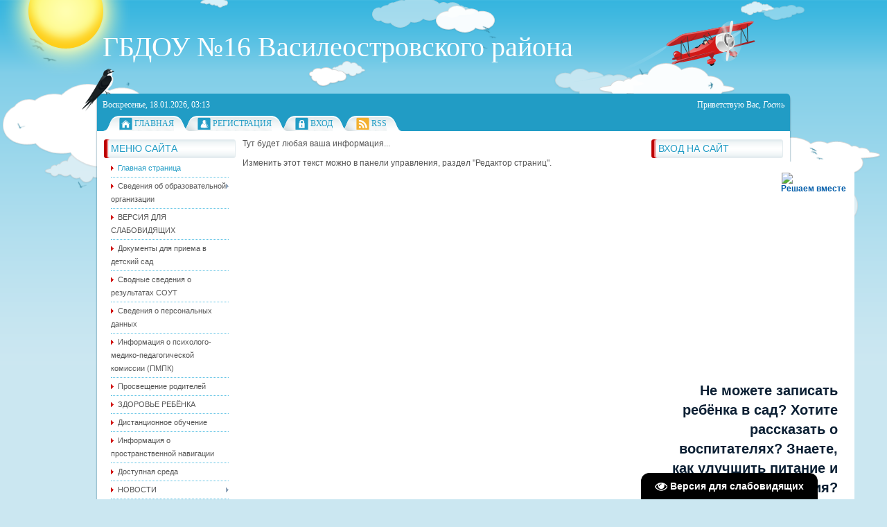

--- FILE ---
content_type: text/css
request_url: http://ds16.voadm.gov.spb.ru/_st/my.css
body_size: 3207
content:
/*--------------------- General styles start ---------------------*/

body {
 margin: 0;
 background-color: #cbe7f1;
 font: 12px 'Arial';
 color: #555555;
 text-align: center;
}

body a {
 color: #d21918;
 text-decoration: none;
}

body a:hover {
 text-decoration: underline;
}

* {}

img {border: 0;}

/*--------------------- General styles end ---------------------*/


/*--------------------- All content start ---------------------*/

#all1 {
 width: 100%;
 height: 526px;
 background: url(/.s/t/796/1.png) repeat-x;
}

#all2 {
 width: 100%;
 height: 122px;
 background: url(/.s/t/796/2.png) no-repeat top center;
}

#container {
 width: 1004px;
 margin: auto;
 text-align: left;
}

/*--------------------- All content end ---------------------*/



/*--------------------- Header start ---------------------*/

#sitelogo {
 margin-left: 10px;
 height: 135px;
 color: #ffffff;
 font: 40px 'Tahoma';
 text-align: left;
 line-height: 135px;
}

#top {
 position: relative;
 height: 32px;
 background: #219cc5;
 background: url(/.s/t/796/3.png);
}

#bird {
 position: absolute;
 width: 47px;
 height: 62px;
 left: 0px;
 top: 0px;
 background: url(/.s/t/796/4.png);
 margin: -36px 0px 0px -20px;
}

#today {
 margin-left: 10px;
 float: left;
 min-width: 400px;
 height: 32px;
 text-align: left;
 color: #ffffff;
 font: 12px 'Tahoma';
 line-height: 32px;
}
#whois {
 margin-right: 10px;
 float: right;
 width: 500px;
 height: 32px;
 text-align: right;
 color: #ffffff;
 font: 12px 'Tahoma';
 line-height: 32px;
}

#top-menu {
 height: 23px;
 text-align: left;
 background: url(/.s/t/796/5.png);
}

.home_left {
 display: block;
 float: left;
 height: 23px;
 width: 24px;
 margin-left: 10px;
 background: url(/.s/t/796/6.png);
}

.home a {
 background: url(/.s/t/796/7.png) no-repeat;
 padding: 2px 0px 2px 22px;
}

.prof a {
 background: url(/.s/t/796/8.png) no-repeat;
 padding: 2px 0px 2px 22px;
}

.reg a {
 background: url(/.s/t/796/9.png) no-repeat;
 padding: 2px 0px 2px 22px;
}

.logout a {
 background: url(/.s/t/796/10.png) no-repeat;
 padding: 2px 0px 2px 22px;
}

.login a {
 background: url(/.s/t/796/11.png) no-repeat;
 padding: 2px 0px 2px 22px;
}

.rss a {
 background: url(/.s/t/796/12.png) no-repeat;
 padding: 2px 0px 2px 22px;
}

.tm_left {
 display: block;
 float: left;
 height: 23px;
 width: 17px;
 background: url(/.s/t/796/13.png);
}

.tm_right {
 display: block;
 float: left;
 height: 23px;
 width: 17px;
 background: url(/.s/t/796/14.png);
}

.tm_end {
 display: block;
 float: left;
 height: 23px;
 width: 5px;
 background: url(/.s/t/796/15.png);
}

.tm {
 display: block;
 float: left;
 height: 23px;
 text-align: center;
 background: url(/.s/t/796/16.png);
}

.tm a {
 color: #219cc5;
 font: 12px 'Tahoma';
 line-height: 23px;
 text-transform: uppercase;
}

.tm a:hover {
 color: #d21918;
 text-decoration: none;
 background-position: 0px -19px;
}


/*--------------------- Header end ---------------------*/


/*--------------------- Main content start ---------------------*/

#site-bg {
 width: 1004px;
 padding-top: 1px;
 padding-bottom: 1px;
 background: url(/.s/t/796/17.png);
}

#site-bottom-bg {
 clear: both;
 width: 1004px;
 height: 8px;
 overflow: hidden;
 margin: auto;
 background: url(/.s/t/796/18.png);
}

#leftcol {
 float: left;
 width: 210px;
 margin-left: 2px;
 text-align: justify;
}

#rightcol {
 float: right;
 width: 210px;
 margin-right: 2px;
 text-align: justify;
}

.sidebar {
 margin-left: 10px;
 width: 190px;
 font: 11px 'Tahoma', 'Arial';
}

.sidebar a {
 color: #219cc5;
}

#maincol {
 margin: 9px 0px 5px 0px;
 float: left;
 width: 580px;
 text-align: justify;
}

#maincol table {
 font: 11px 'Arial', 'Tahoma';
}

.eTitle {
 margin: 0px 0px 3px 0px;
 font: 14px 'Tahoma', 'Arial';
 text-transform: uppercase;
}

.eTitle a {}

.eTitle a:hover {}

.eMessage, .eText, .eAnswer {
 font: 12px 'Arial';
 text-align: justify !important;
 background: url(/.s/t/796/19.png) no-repeat;
}

.cMessage {
 font: 12px 'Arial';
 text-align: justify !important;
}

.eDetails, .eDetails1, .eDetails2 {
 padding: 3px 5px;
 font: 11px 'Tahoma', 'Arial';
 color: #ffffff;
 background: #5ec2e4;
 border: 1px solid #219cc5;
 margin-top: 5px;
}

.cBlock1, .cBlock2 {
 font: 11px 'Tahoma', 'Arial';
 background: #f4f7f8;
 border: 1px dotted #eceff0;
}

/*--------------------- Main content end ---------------------*/


/*--------------------- Containers start ---------------------*/

.block {
 width: 190px;
 margin-top: 10px;
}

.blocktitle {
 width: 190px;
 min-height: 27px;
 font: 14px 'Tahoma', 'Arial';
 line-height: 1.9em;
 color: #219cc5;
 text-transform: uppercase;
 background: url(/.s/t/796/20.png);
 margin-bottom: 5px;
}

.blocktitle-inside {
 margin-left: 10px;
}

.blockcontent {
 text-align: left;
}

.blockcontent-inside {
 margin-left: 10px;
 width: 170px;
}

.blockcontent ul {
 margin: 0;
 padding: 0;
 margin-left: 15px;
}

.blockcontent li {
 margin-left: 10px;
}

.blockcontent li a {
 color: #555555;
}

.blockcontent li a:hover {
 color: #219cc5;
 text-decoration: none;
}

.blockcontent a {}

.blockcontent a:hover {}

.blockcontent table {
 font: 12px 'Arial';
 color: #5d5d5d;
}

.calTable {
 font: 12px 'Arial';
 color: #5d5d5d;
}

a.calMonthLink {
 color: #5d5d5d;
}

a.calMdayLink {}

.calWday {
 background: url(/.s/t/796/21.png) repeat-x;
 border-left: 1px solid #219cc5;
 border-right: 1px solid #219cc5;
 color: #ffffff;
}

.calWdaySe, .calWdaySu {
 background: url(/.s/t/796/22.png) repeat-x;
 border-left: 1px solid #ac1e20;
 border-right: 1px solid #ac1e20;
 color: #ffffff;
}
.calWday, .calWdaySe, .calWdaySu {
 line-height: 22px;
 padding: 0 3px;
}

.calMdayIs {
 border: 1px solid #219cc5;
 background: #5ec2e4;
 color: #ffffff;
}

.calMdayA {
 color: #e83f63;
 font-weight: bold;
}

a.groupAdmin {}

.swchItem span, .swchItemA span {}

.swchItem span:hover {}

.swchItem span:active {}

.swchItem {}

.admBarCenter div, .myWinSuccess {}

/*---------------- Mainmenu start------------*/

.uMenuH li {float:left;padding: 0 5px;list-style:none;}

ul.uMenuRoot, .uMenuV {
 margin: 0px;
 padding: 0px;
 margin-left: 0px;
}

.uMenuV .uMenuItem span {
 margin-left: 10px;
}

.uMenuV .uMenuRoot li {
 margin-left: 0px;
 list-style-type: none;
 border-bottom: 1px dotted #5ec2e4;
line-height: 1.8em;
}

.uMenuV .uMenuArrow {
 position: absolute;
 height: 7px;
 width: 4px;
 top: 6px;
 right: 0px;
 background: url(/.s/t/796/23.gif);
}

.uMenuV li:hover {}

.uMenuV a {}

.uMenuV a:hover {}

.uMenuV a:active {}

.uMenuV a.uMenuItemA {
 color: #219cc5;
 background-position: 0px -40px;
}

.uMenuV .uMenuRoot .uMenuItem {
 margin-top: 3px;
 margin-bottom: 3px;
}

.uMenuV .uMenuItem a {
 background: url(/.s/t/796/24.png) no-repeat;
 background-position: 0px -6px;
}

.uMenuV .uMenuRoot .uMenuItem a:hover {
 background-position: 0px -40px;
}

/*------------------- Mainmenu end -------------------*/
/*--------------------- Containers end ---------------------*/


/*--------------------- Footer start ---------------------*/

#footer {
 clear: both;
 margin: 8px auto;
 width: 980px;
 height: 35px;
 font: 11px 'Tahoma','Arial';
}

#copyright {
 float: left;
 width: 450px;
 margin-left: 22px;
 text-align: left;
 line-height: 35px;
 color: #555555;
 text-transform: uppercase;
}

#powered_by {
 float: right;
 width: 450px;
 margin-right: 22px;
 text-align: right;
 line-height: 35px;
}

#powered_by a {
 color: #d21918;
}

#powered_by img {
 vertical-align: middle !important;
}

/*--------------------- Footer end ---------------------*/


/*--------------------- Forum start ---------------------*/

.forumContent {
 margin-left: 12px;
 margin-right: 12px;
 width: 980px;
 font: 11px 'Tahoma', 'Arial';
}

.forumContent a {
 font: 11px 'Tahoma', 'Arial';
 color: #219cc5;
}

.forumContent table {
 font: 11px 'Arial';
}

.gTable, .postTable {
 background-color: #5ec2e4;
}

.gTable td {
 background: #ffffff;
 border: 1px solid #ffffff;
 padding: 2px 7px;
}

.gTable td.gTableTop {
 padding: 0px 5px;
 text-align: left;
 background: url(/.s/t/796/25.png) repeat-x;
 height: 28px;
 font: 14px 'Tahoma', 'Arial';
 color: #219cc5;
 line-height: 28px;
 text-transform: uppercase;
 border: 1px solid #bc0000;
 border-left: 5px solid #bc0000;
}

.gTableTop a {
 font: 14px 'Tahoma', 'Arial';
}

.gTableTop a:hover {}

.gTable td.gTableSubTop {
 background: #5ec2e4;
 font: 10px 'Tahoma', 'Arial';
 color: #ffffff;
}

.gTable td.postTdTop {
 background: #5ec2e4;
 color: #ffffff;
}

.gTable td.postTdTop a {
 color: #ffffff !important;
}

.gTableSubTop a {
 font: 10px 'Tahoma', 'Arial';
 color: #ffffff;
}

.postBottom table td {
 border: 0px;
}

.postSeparator {
 display: none;
}

.posttdMessage {
 text-align: justify;
}

td.forumIcoTd, td.forumThreadTd, td.forumPostTd, td.gTableRight, td.threadIcoTd, td.threadPostTd, td.threadViewTd {
 background: #f4f7f8;
}

a.TopSortLink {}

a.TopSortLink:hover {}

a.postUser {
 font-weight: bold;
 color: #ffffff !important;
}

a.forum, a.threadLink {
 font: 12px 'Arial';
 color: #d21918;
}

.forumDescr, .threadDescr {
 font: 10px 'Arial';
 color: #a1a1a1;
}

.quoteMessage {}

td.pollQuestion, .pollResults td, td.pollResults, td.pollTotal, td.pollAnswer, td.pollButtons, .smiles td{
 border: 0px;
}

/*--------------------- Forum end ---------------------*/


/*--------------------- INPUTS start ---------------------*/

input {
 font: 11px 'Tahoma', 'Arial';
 margin: 0px 1px;
}

input[type=submit], input[type=reset], input[type=button] {}

input[type=submit]:hover, input[type=reset]:hover, input[type=button]:hover {}

input[type=submit]:active, input[type=reset]:active, input[type=button]:active {}

input[type=text], input[type=password], textarea {box-sizing: border-box;-moz-box-sizing: border-box;-webkit-box-sizing: border-box;*padding-left: 0;*padding-right: 0;}

textarea {resize: none;overflow: auto;}

#mchatBtn, input.codeButtons, input.button {
 padding-left: 0px;
 padding-right: 0px;
}

.queryField {
 width: auto !important;
}

/*--------------------- INPUTS end ---------------------*/


/*--------------------- POPUP start ---------------------*/

.popup a {
 color: #219cc5;;
}

.popup {
 font: 11px 'Tahoma', 'Arial';
 margin: 10px;
}

.popuptitle {
 border: 1px solid #bc0000;
 height: 28px;
 background: url(/.s/t/796/26.png) no-repeat;
}

.ptitle-inside {
 padding-left: 5px;
 text-align: left;
 background: url(/.s/t/796/25.png) repeat-x;
 margin-left: 6px;
 height: 100%;
 font: 14px 'Tahoma', 'Arial';
 color: #219cc5;
 line-height: 28px;
 text-transform: uppercase;
}

.popupbody {
 margin-top: 1px;
 background: #ffffff;
 border: 1px solid #259ec6;
}

.popupbody table {
 font: 11px 'Tahoma', 'Arial';
}

.pbody-inside {
 margin: 5px;
}

/*--------------------- POPUP end ---------------------*/

/*--ubutton-fix--*/
.myBtnLeft img, .myBtnRight img, .myBtnLeftA img, .myBtnRightA img, .myBtnRight + td input, .myBtnRightA + td input { display: block }
.myBtnCenter, .myBtnCenterA { line-height:19px !important }
.myBtnCont { height:19px; padding-bottom:0 !important }


#uhvb{display:none; }
#uhvb.in-body{position:fixed; width:250px; text-align:center; margin:0 auto; top:0; padding:10px 20px; background:#000; color:#fff; border-radius:0 0 12px 12px; z-index:99999; font-size:1.2em!important; }
#uhvb.in-body:hover{text-decoration:none; box-shadow:inset 0 0 20px 20px rgba(0, 0, 0, .1); /* background:#222!important; */ }
/* #uhvb.in-body.inverted{background:#fff!important; color:#000!important; } */
/* #uhvb.in-body.inverted:hover{text-decoration:none; background:#ddd!important; } */

#uhvb.in-body.top-right{right:100px; }
#uhvb.in-body.top-left{left:100px; }
#uhvb.in-body.top-centered{left:0; right:0; }

#uhvb.in-body.bottom-centered,
#uhvb.in-body.bottom-right,
#uhvb.in-body.bottom-left{bottom:0; top:auto; border-radius:12px 12px 0 0; }
#uhvb.in-body.bottom-right{right:100px; }
#uhvb.in-body.bottom-left{left:100px; }
#uhvb.in-body.bottom-centered{left:0; right:0; }

#uhvb.in-body.left-top{left:-125px; top:225px; transform:rotate(-90deg); }
#uhvb.in-body.left-bottom{left:-125px; bottom:225px; top:auto; transform:rotate(-90deg); }
#uhvb.in-body.right-top{right:-125px; top:225px; transform:rotate(90deg); }
#uhvb.in-body.right-bottom{right:-125px; bottom:225px; top:auto; transform:rotate(90deg); }

#hpvgd, .h-mdiv, .h-mdiv2, .h-ldiv, .h-rdiv{background:#EAEAEA; color:#6D6D6D; }
#hpvgd{width:100%; z-index:150; width:100%; border-bottom:2px solid rgb(230, 230, 230); }
.h-mdiv{display:none; position:relative; margin:auto; text-alegn:center; }
.h-mdiv2{display:none; position:fixed; margin:auto; text-alegn:center; width:400px; height:200px; }
.h-ldiv{float:left; padding:7px 10px 7px 0px; }
.h-rdiv{position:absolute; top:7px; right:0px; text-align:right; }
.h-ni{display:none!important; }
a.hcmaf{color:red; margin-left:5px; font-size:20px; font-weight:bold; }
a.h-anl{color:#2a72cc; }
a.h-al{color:#ED664B; }
.h-fi{font-weight:bold; border-radius:50%; padding:0px 8px; margin-right:5px; font-size:19px; }
.h-background-1{color:#fff!important; background:#000!important; box-shadow:none; }
.h-background-2{color:#000!important; background:#fff!important; box-shadow:none; }

.uadm .uadm-subi > a,
.uadm .uadm-subi > a i,
.uadm .uadm-subi > a span,
.uadm .uadm-subi > a span b,
.uadm .uadm-subi > span i,
.uadm .uadm-subi > span span,
.uadm .uadm-subi > .uadm-var,
.uadm .uadm-subi form i,
.uadm .uadm-subi form input{background:transparent!important; color:#444!important; }
#uhvb.in-body {width: 310px !important;}
#uhvb.in-body.top-right {top: 50px;}
#uhvb.in-body.top-right {border-radius: 12px 12px 12px 12px !important;}
.topPosition {top: 0;}
#uhvb.in-body b {font-size: 19px !important;}